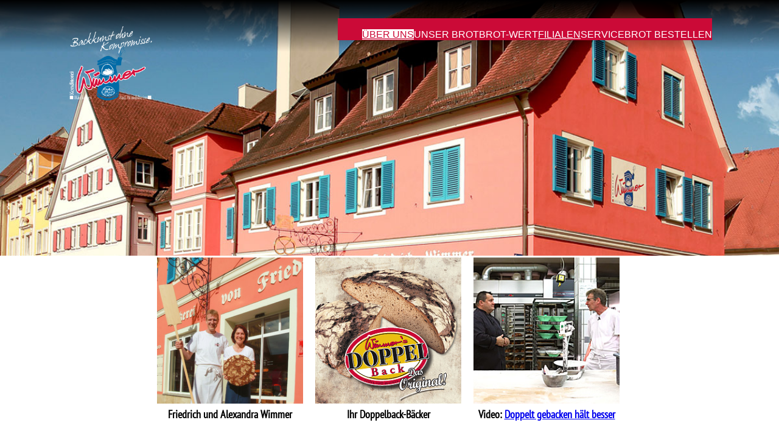

--- FILE ---
content_type: text/html; charset=utf-8
request_url: https://www.baecker-wimmer.de/
body_size: 7334
content:
<?xml version="1.0" encoding="utf-8"?>
<!DOCTYPE html>
<html xmlns="http://www.w3.org/1999/xhtml" xml:lang="de-de" lang="de-de" dir="ltr" >
<head><script>var gdprConfigurationOptions = { complianceType: 'opt-out',
																			  disableFirstReload: 0,
																	  		  blockJoomlaSessionCookie: 0,
																			  blockExternalCookiesDomains: 0,
																			  externalAdvancedBlockingModeCustomAttribute: '',
																			  allowedCookies: '',
																			  blockCookieDefine: 1,
																			  autoAcceptOnNextPage: 0,
																			  revokable: 1,
																			  lawByCountry: 0,
																			  checkboxLawByCountry: 0,
																			  cacheGeolocationCountry: 1,
																			  countryAcceptReloadTimeout: 1000,
																			  usaCCPARegions: null,
																			  dismissOnScroll: 0,
																			  dismissOnTimeout: 0,
																			  containerSelector: 'body',
																			  hideOnMobileDevices: 0,
																			  autoFloatingOnMobile: 0,
																			  autoFloatingOnMobileThreshold: 1024,
																			  autoRedirectOnDecline: 0,
																			  autoRedirectOnDeclineLink: '',
																			  defaultClosedToolbar: 0,
																			  toolbarLayout: 'basic',
																			  toolbarTheme: 'edgeless',
																			  revocableToolbarTheme: 'basic',
																			  toolbarPosition: 'bottom',
																			  toolbarCenterTheme: 'extended',
																			  revokePosition: 'revoke-bottom',
																			  toolbarPositionmentType: 1,
																			  popupEffect: 'fade',
																			  popupBackground: '#55331e',
																			  popupText: '#ffffff',
																			  popupLink: '#ffffff',
																			  buttonBackground: '#ffffff',
																			  buttonBorder: '#55331e',
																			  buttonText: '#55331e',
																			  highlightOpacity: '100',
																			  highlightBackground: '#55331e',
																			  highlightBorder: '#55331e',
																			  highlightText: '#ffffff',
																			  highlightDismissBackground: '#ffffff',
																		  	  highlightDismissBorder: '#cb0a37',
																		 	  highlightDismissText: '#cb0a37',
																			  hideRevokableButton: 0,
																			  hideRevokableButtonOnscroll: 0,
																			  customRevokableButton: 0,
																			  headerText: 'Diese Website nutzt Cookies.',
																			  messageText: 'Es werden Cookies eingesetzt um Ihnen die beste Nutzererfahrung zu bieten.',
																			  denyMessageEnabled: 0, 
																			  denyMessage: 'You have declined cookies, to ensure the best experience on this website please consent the cookie usage.',
																			  placeholderBlockedResources: 0, 
																			  placeholderBlockedResourcesAction: '',
																	  		  placeholderBlockedResourcesText: 'Sie müssen Cookies akzeptieren und die Seite neu laden um sie zu betrachten.',
																			  placeholderIndividualBlockedResourcesText: 'You must accept cookies from {domain} and reload the page to view this content',
																			  dismissText: 'Verstanden!',
																			  allowText: 'Cookies erlauben',
																			  denyText: 'Ablehnen',
																			  cookiePolicyLinkText: 'Über Cookies',
																			  cookiePolicyLink: 'http://baecker-wimmer.de/datenschutz#coookies',
																			  cookiePolicyRevocableTabText: 'Cookie-Einstellungen',
																			  privacyPolicyLinkText: 'Datenschutzerklärung',
																			  privacyPolicyLink: 'http://baecker-wimmer.de/datenschutz',
																			  categoriesCheckboxTemplate: 'cc-checkboxes-light',
																			  toggleCookieSettings: 1,
																	  		  toggleCookieSettingsText: '<span class="cc-cookie-settings-toggle">Einstellungen <span class="cc-cookie-settings-toggler">&#x25EE;</span></span>',
																			  toggleCookieSettingsButtonBackground: '#cb0a37',
																			  toggleCookieSettingsButtonBorder: '#cb0a37',
																			  toggleCookieSettingsButtonText: '#ffffff',
																			  showLinks: 1,
																			  blankLinks: '_blank',
																			  autoOpenPrivacyPolicy: 0,
																			  openAlwaysDeclined: 1,
																			  cookieSettingsLabel: 'Cookie-Einstellungen:',
															  				  cookieSettingsDesc: 'Choose which kind of cookies you want to disable by clicking on the checkboxes. Click on a category name for more informations about used cookies.',
																			  cookieCategory1Enable: 1,
																			  cookieCategory1Name: 'Notwendig für den Betrieb der Website',
																			  cookieCategory1Locked: 0,
																			  cookieCategory2Enable: 1,
																			  cookieCategory2Name: 'Personalisierte Anzeige',
																			  cookieCategory2Locked: 0,
																			  cookieCategory3Enable: 1,
																			  cookieCategory3Name: 'Erhebung statistischer Daten',
																			  cookieCategory3Locked: 0,
																			  cookieCategory4Enable: 1,
																			  cookieCategory4Name: 'Marketing',
																			  cookieCategory4Locked: 0,
																			  cookieCategoriesDescriptions: {},
																			  alwaysReloadAfterCategoriesChange: 0,
																			  preserveLockedCategories: 0,
																			  reloadOnfirstDeclineall: 0,
																			  trackExistingCheckboxSelectors: '',
															  		  		  trackExistingCheckboxConsentLogsFormfields: 'name,email,subject,message',
																			  allowallShowbutton: 0,
																			  allowallText: 'Allow all cookies',
																			  allowallButtonBackground: '#ffffff',
																			  allowallButtonBorder: '#ffffff',
																			  allowallButtonText: '#000000',
																			  includeAcceptButton: 0,
																			  optoutIndividualResources: 0,
																			  externalAdvancedBlockingModeTags: 'iframe,script,img,source,link',
																			  debugMode: 0
																		};</script>
<base href="https://www.baecker-wimmer.de/" />
	<meta http-equiv="content-type" content="text/html; charset=utf-8" />
	<meta name="author" content="Super User lkj" />
	<meta name="generator" content="Joomla! - Open Source Content Management" />
	<title>Über uns</title>
	<link href="/templates/bckereiwimmerbadwindsheim/favicon.ico" rel="shortcut icon" type="image/vnd.microsoft.icon" />
	<link href="/plugins/system/jce/css/content.css?efe5e074b1210d47fd027b9a80b0ba24" rel="stylesheet" type="text/css" />
	<link rel="stylesheet" type="text/css" data-source="gdprlock" />
	<link href="https://www.baecker-wimmer.de/modules/mod_gruemenu/css/styles.css" rel="stylesheet" type="text/css" />
	<link href="/plugins/system/gdpr/assets/css/cookieconsent.min.css" rel="stylesheet" type="text/css" />
	<link href="/plugins/system/gdpr/assets/css/jquery.fancybox.min.css" rel="stylesheet" type="text/css" />
	<style type="text/css">
div.cc-window.cc-floating{max-width:24em}@media(max-width: 639px){div.cc-window.cc-floating:not(.cc-center){max-width: none}}div.cc-window, span.cc-cookie-settings-toggler{font-size:16px}div.cc-revoke{font-size:16px}div.cc-settings-label,span.cc-cookie-settings-toggle{font-size:14px}div.cc-window.cc-banner{padding:1em 1.8em}div.cc-window.cc-floating{padding:2em 1.8em}input.cc-cookie-checkbox+span:before, input.cc-cookie-checkbox+span:after{border-radius:1px}
	</style>
	<script src="/media/jui/js/jquery.min.js?efe5e074b1210d47fd027b9a80b0ba24" type="text/javascript"></script>
	<script src="/media/jui/js/jquery-noconflict.js?efe5e074b1210d47fd027b9a80b0ba24" type="text/javascript"></script>
	<script src="/media/jui/js/jquery-migrate.min.js?efe5e074b1210d47fd027b9a80b0ba24" type="text/javascript"></script>
	<script src="/media/system/js/caption.js?efe5e074b1210d47fd027b9a80b0ba24" type="text/javascript"></script>
	<script src="http://code.jquery.com/jquery-latest.pack.js" type="text/javascript"></script>
	<script src="https://www.baecker-wimmer.de/modules/mod_gruemenu/js/touchwipe.min.js" type="text/javascript"></script>
	<script src="https://www.baecker-wimmer.de/modules/mod_gruemenu/js/sidr.js" type="text/javascript"></script>
	<script src="https://www.baecker-wimmer.de/modules/mod_gruemenu/js/script.js" type="text/javascript"></script>
	<script src="/plugins/system/gdpr/assets/js/jquery.fancybox.min.js" type="text/javascript" defer="defer"></script>
	<script src="/plugins/system/gdpr/assets/js/cookieconsent.min.js" type="text/javascript" defer="defer"></script>
	<script src="/plugins/system/gdpr/assets/js/init.js" type="text/javascript" defer="defer"></script>
	<script type="text/javascript">
jQuery(window).on('load',  function() {
				new JCaption('img.caption');
			});
jQuery(document).ready(function($) {
		$( '.navigation-toggle-87' ).sidr( {
			name     : 'sidr-main',
			source   : '#sidr-close, #gruemenu',
			side     : 'left',
			displace : false
		} );
		$( '.sidr-class-toggle-sidr-close' ).click( function() {
			$.sidr( 'close', 'sidr-main' );
			return false;
		} );
});
var gdprConfigurationOptions = { complianceType: 'opt-out',
																			  disableFirstReload: 0,
																	  		  blockJoomlaSessionCookie: 0,
																			  blockExternalCookiesDomains: 0,
																			  externalAdvancedBlockingModeCustomAttribute: '',
																			  allowedCookies: '',
																			  blockCookieDefine: 1,
																			  autoAcceptOnNextPage: 0,
																			  revokable: 1,
																			  lawByCountry: 0,
																			  checkboxLawByCountry: 0,
																			  cacheGeolocationCountry: 1,
																			  countryAcceptReloadTimeout: 1000,
																			  usaCCPARegions: null,
																			  dismissOnScroll: 0,
																			  dismissOnTimeout: 0,
																			  containerSelector: 'body',
																			  hideOnMobileDevices: 0,
																			  autoFloatingOnMobile: 0,
																			  autoFloatingOnMobileThreshold: 1024,
																			  autoRedirectOnDecline: 0,
																			  autoRedirectOnDeclineLink: '',
																			  defaultClosedToolbar: 0,
																			  toolbarLayout: 'basic',
																			  toolbarTheme: 'edgeless',
																			  revocableToolbarTheme: 'basic',
																			  toolbarPosition: 'bottom',
																			  toolbarCenterTheme: 'extended',
																			  revokePosition: 'revoke-bottom',
																			  toolbarPositionmentType: 1,
																			  popupEffect: 'fade',
																			  popupBackground: '#55331e',
																			  popupText: '#ffffff',
																			  popupLink: '#ffffff',
																			  buttonBackground: '#ffffff',
																			  buttonBorder: '#55331e',
																			  buttonText: '#55331e',
																			  highlightOpacity: '100',
																			  highlightBackground: '#55331e',
																			  highlightBorder: '#55331e',
																			  highlightText: '#ffffff',
																			  highlightDismissBackground: '#ffffff',
																		  	  highlightDismissBorder: '#cb0a37',
																		 	  highlightDismissText: '#cb0a37',
																			  hideRevokableButton: 0,
																			  hideRevokableButtonOnscroll: 0,
																			  customRevokableButton: 0,
																			  headerText: 'Diese Website nutzt Cookies.',
																			  messageText: 'Es werden Cookies eingesetzt um Ihnen die beste Nutzererfahrung zu bieten.',
																			  denyMessageEnabled: 0, 
																			  denyMessage: 'You have declined cookies, to ensure the best experience on this website please consent the cookie usage.',
																			  placeholderBlockedResources: 0, 
																			  placeholderBlockedResourcesAction: '',
																	  		  placeholderBlockedResourcesText: 'Sie müssen Cookies akzeptieren und die Seite neu laden um sie zu betrachten.',
																			  placeholderIndividualBlockedResourcesText: 'You must accept cookies from {domain} and reload the page to view this content',
																			  dismissText: 'Verstanden!',
																			  allowText: 'Cookies erlauben',
																			  denyText: 'Ablehnen',
																			  cookiePolicyLinkText: 'Über Cookies',
																			  cookiePolicyLink: 'http://baecker-wimmer.de/datenschutz#coookies',
																			  cookiePolicyRevocableTabText: 'Cookie-Einstellungen',
																			  privacyPolicyLinkText: 'Datenschutzerklärung',
																			  privacyPolicyLink: 'http://baecker-wimmer.de/datenschutz',
																			  categoriesCheckboxTemplate: 'cc-checkboxes-light',
																			  toggleCookieSettings: 1,
																	  		  toggleCookieSettingsText: '<span class="cc-cookie-settings-toggle">Einstellungen <span class="cc-cookie-settings-toggler">&#x25EE;</span></span>',
																			  toggleCookieSettingsButtonBackground: '#cb0a37',
																			  toggleCookieSettingsButtonBorder: '#cb0a37',
																			  toggleCookieSettingsButtonText: '#ffffff',
																			  showLinks: 1,
																			  blankLinks: '_blank',
																			  autoOpenPrivacyPolicy: 0,
																			  openAlwaysDeclined: 1,
																			  cookieSettingsLabel: 'Cookie-Einstellungen:',
															  				  cookieSettingsDesc: 'Choose which kind of cookies you want to disable by clicking on the checkboxes. Click on a category name for more informations about used cookies.',
																			  cookieCategory1Enable: 1,
																			  cookieCategory1Name: 'Notwendig für den Betrieb der Website',
																			  cookieCategory1Locked: 0,
																			  cookieCategory2Enable: 1,
																			  cookieCategory2Name: 'Personalisierte Anzeige',
																			  cookieCategory2Locked: 0,
																			  cookieCategory3Enable: 1,
																			  cookieCategory3Name: 'Erhebung statistischer Daten',
																			  cookieCategory3Locked: 0,
																			  cookieCategory4Enable: 1,
																			  cookieCategory4Name: 'Marketing',
																			  cookieCategory4Locked: 0,
																			  cookieCategoriesDescriptions: {},
																			  alwaysReloadAfterCategoriesChange: 0,
																			  preserveLockedCategories: 0,
																			  reloadOnfirstDeclineall: 0,
																			  trackExistingCheckboxSelectors: '',
															  		  		  trackExistingCheckboxConsentLogsFormfields: 'name,email,subject,message',
																			  allowallShowbutton: 0,
																			  allowallText: 'Allow all cookies',
																			  allowallButtonBackground: '#ffffff',
																			  allowallButtonBorder: '#ffffff',
																			  allowallButtonText: '#000000',
																			  includeAcceptButton: 0,
																			  optoutIndividualResources: 0,
																			  externalAdvancedBlockingModeTags: 'iframe,script,img,source,link',
																			  debugMode: 0
																		};var gdpr_ajax_livesite='https://www.baecker-wimmer.de/';var gdpr_enable_log_cookie_consent=1;var gdprUseCookieCategories=1;var gdpr_ajaxendpoint_cookie_category_desc='https://www.baecker-wimmer.de/index.php?option=com_gdpr&task=user.getCookieCategoryDescription&format=raw';var gdprCookieCategoryDisabled3=1;var gdprCookieCategoryDisabled4=1;var gdprJSessCook='bb31f605a507244a8a62f79fb35d994b';var gdprJSessVal='j4jea0do1qcg7qc7o24kav8vku';var gdprJAdminSessCook='f0c6fd5a13edd2984faeac37bafe901d';var gdprPropagateCategoriesSession=1;var gdprFancyboxWidth=700;var gdprFancyboxHeight=800;var gdprCloseText='Schließen';
	</script>
	<!--[if lt IE 9]><script src="http://html5shim.googlecode.com/svn/trunk/html5.js" type="text/javascript"></script><script src="http://css3-mediaqueries-js.googlecode.com/svn/trunk/css3-mediaqueries.js" type="text/javascript"></script><![endif]-->

<meta name="viewport" content="width=device-width, initial-scale=1.0"/>





  
<!-- <style>
@import url('https://fonts.googleapis.com/css2?family=Lobster&family=PT+Sans+Narrow:wght@400;700&family=Playfair+Display&display=swap');
</style>  -->


<link rel="stylesheet" href="/templates/bckereiwimmerbadwindsheim/css/styles.css" type="text/css" />



</head>

<body>
<div class="fondimage">

<div class="custom"  >
	<p><img src="/images/fond_home.jpg" alt="fond home" width="100%" height="NaN" /></p></div>
</div>

<div class="container-header">
	






			<div class="navi-oben"><div class="logo-oben"><a href="https://www.baecker-wimmer.de"><img style="width: 150px" src="/templates/bckereiwimmerbadwindsheim/images/logo_wimmer.png"  alt="logo" /></a></div>
<style>

/* Top-to-Bottom */
#gruemenu.grue_87 ul li { margin:0!important; padding:0!important }
#gruemenu.grue_87 > ul > li {float: left; display: inline-block; }
#gruemenu.grue_87 > ul > li.has-sub > a::after {border-top-color: #FFFFFF;  right: 17px; top: 50%; margin-top:-5px; }
#gruemenu.grue_87 > ul > li.has-sub.active > a::after,
#gruemenu.grue_87 > ul > li.has-sub:hover > a {border-top-color: #CB0A37;}
#gruemenu.grue_87 ul ul { position: absolute; left: -9999px; top: auto; padding-top: 6px;}
#gruemenu.grue_87 > ul > li > ul::after { content: ""; position: absolute; width: 0; height: 0; border: 5px solid transparent; top: -3px; left: 20px;}
#gruemenu.grue_87 ul ul ul::after {content: "";position: absolute; width: 0; height: 0; border: 5px solid transparent;  top: 11px; left: -3px;}
#gruemenu.grue_87 > ul > li:hover > ul {top: auto;left: 0;}
#gruemenu.grue_87 ul ul ul {padding-top: 0;padding-left: 6px;}
#gruemenu.grue_87 ul ul > li:hover > ul {left: 220px;top: 0;}
#gruemenu.grue_87 > ul > li > ul::after { border-bottom-color: #FFFFFF}
#gruemenu.grue_87 ul ul ul::after {border-right-color:  #FFFFFF }
#gruemenu.grue_87 ul ul li.has-sub > a::after {border-left-color: #020203;   right: 17px; top: 14px; }
#gruemenu.grue_87 ul ul li.has-sub.active > a::after,
#gruemenu.grue_87 ul ul li.has-sub:hover > a::after {border-left-color:#CB0A37; }
#gruemenu.grue_87 { background: #CB0A37; }
#gruemenu.grue_87 ul li a, #gruemenu.grue_87 
#gruemenu.grue_87 {font-family: "Playfair Display", Arial, Helvetica, sans-serif ;}
#gruemenu.grue_87,
#gruemenu.grue_87 ul,
#gruemenu.grue_87 ul li,
#gruemenu.grue_87 ul > li > a { font-size:16px}
#gruemenu.grue_87 ul > li > ul > li > a { font-size:12px!important}
#gruemenu.grue_87 > ul > li > a { color: #FFFFFF; text-transform:uppercase}
#gruemenu.grue_87 > ul > li:hover > a,
#gruemenu.grue_87 > ul > li > a:hover,
#gruemenu.grue_87 > ul > li.active > a {color: #CB0A37; background: #FFFFFF;}
#gruemenu.grue_87 ul ul li:hover > a,
#gruemenu.grue_87 ul ul li.active > a {color: #CB0A37; background: #FFFFFF;}
#gruemenu.grue_87 ul ul li a, #navigation-toggle {color: #020203; background: #FFFFFF;}
#gruemenu.grue_87 ul ul li:hover > a,
#gruemenu.grue_87 ul ul li.active > a,
#navigation-toggle:hover {color: #CB0A37;background:#FFFFFF;}
#gruemenu.grue_87 #menu-button{ color: #FFFFFF; }
#gruemenu.grue_87 {-webkit-border-radius: 0px; -moz-border-radius: 0px; -o-border-radius: 0px; border-radius: 0px;  border-radius: 0px;}
#gruemenu.grue_87 ul li:first-child > a  { border-top-left-radius: 0px; border-bottom-left-radius: 0px;}
#gruemenu.grue_87 ul ul li:first-child > a { border-top-left-radius: 0px; border-top-right-radius: 0px; border-bottom-left-radius: 0px; border-bottom-right-radius: px;}
#gruemenu.grue_87 ul ul li:last-child > a {border-top-left-radius: 0px; border-top-right-radius: 0px; border-bottom-left-radius: 0px; border-bottom-right-radius: 0px;}
#gruemenu.grue_87 #menu-button::after {border-top: 2px solid #FFFFFF; border-bottom: 2px solid #FFFFFF; }
#gruemenu.grue_87 #menu-button::before {border-top: 2px solid #FFFFFF; }
/* Enable Fixed Menu */
/* Enable Mobile Menu */
@media screen and (max-width: 780px) {
#navigation-toggle { z-index:999; display:block; position:fixed; top:10px; right:10px; padding:10px 10px; box-shadow:0px 1px 1px rgba(0,0,0,0.15);	border-radius:3px;	text-shadow:0px 1px 0px rgba(0,0,0,0.5); font-size:20px;		transition:color linear 0.15s; text-decoration: none !important; }
#navigation-toggle span.nav-line { display:block; height:3px; width:20px; margin-bottom:4px; background:#fff}
#navigation-toggle:hover {text-decoration:none;	}
#gruemenu.grue_87  {display: none;}
}	
</style>

<a href="#sidr-main" id="navigation-toggle" class="navigation-toggle-87"><span class="nav-line"></span><span class="nav-line"></span><span class="nav-line"></span></a>
<div id="sidr-close"><a href="#sidr-close" class="toggle-sidr-close"></a></div>
<div id="gruemenu" class="grue_87">
<ul >
<li class="item-101 current active has-sub parent"><a href="/" >Über uns</a><ul class="sub-menu"><li class="item-234"><a href="/homepage/freie-baecker" >Die freien Bäcker</a></li><li class="item-276"><a href="/homepage/brotschnaps" >Brotschnaps</a></li><li class="item-236"><a href="/homepage/vor-und-hinter-den-kulissen" >Vor und hinter den Kulissen</a></li></ul></li><li class="item-137 has-sub parent"><a><span class="separator">
	Unser Brot</span></a>
<ul class="sub-menu"><li class="item-235"><a href="/unser-brot/wimmers-doppelback" >Wimmer's Doppelback</a></li><li class="item-162 has-sub parent"><a href="/unser-brot/brotversand" >Wimmer's Brotsorten</a><ul class="sub-menu"><li class="item-196"><a href="/unser-brot/brotversand/shop-doppelback-original-2" >Doppelback</a></li><li class="item-197"><a href="/unser-brot/brotversand/shop-doppelback-gewuerz" >Doppelback Gewürz</a></li><li class="item-198"><a href="/unser-brot/brotversand/shop-doppelback-kuemmel" >Doppelback Kümmel</a></li><li class="item-199"><a href="/unser-brot/brotversand/shop-solebrot" >Bad Windsheimer Solebrot</a></li><li class="item-200"><a href="/unser-brot/brotversand/shop-daensiches-landbrot" >Dänisches Landbrot</a></li><li class="item-201"><a href="/unser-brot/brotversand/shop-urkornbrot" >Urkornbrot</a></li><li class="item-202"><a href="/unser-brot/brotversand/shop-fitnessbrot" >Fitnessbrot</a></li><li class="item-203"><a href="/unser-brot/brotversand/shop-frankenkuerbis-brot" >Frankenkürbis-Brot</a></li><li class="item-207"><a href="/unser-brot/brotversand/shop-roggenvollkorn" >Roggenvollkornbrot</a></li><li class="item-208"><a href="/unser-brot/brotversand/shop-rustikal" >Rustikal</a></li><li class="item-285"><a href="/unser-brot/brotversand/shop-max-fladen" >Max – Das Fladenbrot</a></li><li class="item-209"><a href="/unser-brot/brotversand/shop-uuinidesheim" >Uuinidesheim 741</a></li><li class="item-303"><a href="/unser-brot/brotversand/shop-spezialbrot" >Spezialbrot</a></li></ul></li></ul></li><li class="item-173 has-sub parent"><a><span class="separator">
	Brot-Wert</span></a>
<ul class="sub-menu"><li class="item-114"><a href="/wertbrot-1/wertbrot" >Wertvoll bis zur letzten Scheibe.</a></li><li class="item-115 has-sub parent"><a href="/wertbrot-1/lieblingsrezepte" >Rezepte mit Brot &amp; Brötchen</a><ul class="sub-menu"><li class="item-121"><a href="/wertbrot-1/lieblingsrezepte/rezept-brotsuppe" >Fränkische Brotsuppe</a></li><li class="item-185"><a href="/wertbrot-1/lieblingsrezepte/gemuesesuppe" >Gemüsesuppe</a></li><li class="item-186"><a href="/wertbrot-1/lieblingsrezepte/vollkorn-brotsuppe" >Vollkorn-Brotsuppe</a></li><li class="item-187"><a href="/wertbrot-1/lieblingsrezepte/mediterrane-roestbrote" >Mediterrane Röstbrote</a></li><li class="item-188"><a href="/wertbrot-1/lieblingsrezepte/suess-saurer-brezelsnack" >Süß-saurer Brezelsnack</a></li><li class="item-189"><a href="/wertbrot-1/lieblingsrezepte/herzhafte-brezeltaler" >Herzhafte Brezeltaler</a></li><li class="item-190"><a href="/wertbrot-1/lieblingsrezepte/raeuberbraten" >Räuberbraten</a></li><li class="item-191"><a href="/wertbrot-1/lieblingsrezepte/gemuese-hackfleischkuchen" >Gemüse-Hackfleischkuchen</a></li><li class="item-192"><a href="/wertbrot-1/lieblingsrezepte/scheiterhaufen-mit-kirschen" >Scheiterhaufen mit Kirschen</a></li><li class="item-193"><a href="/wertbrot-1/lieblingsrezepte/ofenschlupfer-mit-aepfeln" >Ofenschlupfer mit Äpfeln</a></li><li class="item-194"><a href="/wertbrot-1/lieblingsrezepte/kwas" >Kwas</a></li></ul></li><li class="item-132"><a href="/wertbrot-1/buchtipp" >Zum Buch &quot;Kochen mit Brot&quot;</a></li></ul></li><li class="item-233"><a href="/filialen-neu" >Filialen</a></li><li class="item-116 has-sub parent"><a><span class="separator">
	Service</span></a>
<ul class="sub-menu"><li class="item-172"><a href="/service/kontakt" >Kontakt</a></li><li class="item-174"><a href="/service/anfahrt" >Anfahrt</a></li><li class="item-122"><a href="/service/allergene" >Allergenliste</a></li></ul></li><li class="item-120 has-sub parent"><a><span class="separator">
	Brot bestellen</span></a>
<ul class="sub-menu"><li class="item-259"><a href="/shop/warenkorb" >Warenkorb</a></li><li class="item-217"><a href="/shop/warenkorb-2" >Information zum Brotversand</a></li></ul></li></ul>
</div>



</div>
			<div class="head-oben-mitte">
	  			<br></div>
      
     
     
     				<div class="textfeld-oben">
	
					</div>

			
</div>


<!--container navigation 320px   --> 


<div class="container-navi-320 navmenu">
<ul class="nav menu mod-list">
<li class="item-225"><a href="/home-2" >Über uns</a></li><li class="item-226"><a href="/unser-brot-2" >Unser Brot</a></li><li class="item-227"><a href="/wertbrot-2" >Brot-Wert</a></li><li class="item-228"><a href="/filialen-2" >Filialen</a></li><li class="item-229"><a href="/service-2" >Service</a></li><li class="item-230"><a href="/shop-2" >Brot bestellen</a></li></ul>



</div>

<!--container navigation 320px ENDE  -->



<div class="container-textfond">


<div class="textfond">
</div>



<div class="footer">
<div class="merkzettel">

<div class="custom"  >
	<p><img src="/images/notiz_besuchen.gif" alt="notiz besuchen" /></p></div>
</div>
	<div class="buttons-footer-container-left">
    	<div class="kontaktbutton"><img src="/templates/bckereiwimmerbadwindsheim/images/phone.png" alt="phone" /></div>
    	<div class="kontakttext"><p>Telefon 0 98 41 / 15 56</p></div>
    	<div class="kontaktbutton"><a href="mailto:info@baecker-wimmer.de"><img src="/templates/bckereiwimmerbadwindsheim/images/mouse.png" alt="mouse" border="0" /></a></div>
    	<div class="kontakttext"><p><a href="mailto:info@baecker-wimmer.de">info@baecker-wimmer.de</a></p>	</div>
    </div>
    <div class="buttons-footer-container-right">
       <div class="kontakttext-impressum"><p>© <strong>Bäckerei Wimmer</strong> &#149; Rothenburger Str. 18b &#149;<strong> 91438 Bad Windsheim</strong><br />Telefon 0 98 41 / 15 56 &#149; info@baecker-wimmer.de</div>

    	<div class="kontakttext-rechts">
			<a href="https://www.baecker-wimmer.de/agbs">AGB's u. Lieferbedingungen</a> &#124;
			<a href="https://www.baecker-wimmer.de/datenschutz">Datenschutz</a> &#124; 
<a href="https://www.baecker-wimmer.de/impressum">Impressum</a>
		</div>	
	</div>

</div>



</div>



<div class="bildquadrate-hoehe-zentriert">
<div class="bildquadrate-breite-zentriert">

<div class="custom"  >
	<div class="container-quadrat-aussen">
<div class="container-bild"><img src="/images/l_home.jpg" alt="l home" width="240" height="240" /></div>
<div class="container-text"><span class="container-text-bold">Friedrich und Alexandra Wimmer</span></div>
</div>
<div class="container-quadrat-aussen">
<div class="container-bild"><img src="/images/m_home.jpg" alt="m home" width="240" height="240" /></div>
<div class="container-text">Ihr Doppelback-Bäcker</div>
</div>
<div class="container-quadrat-aussen">
<div class="container-bild"><a href="https://youtu.be/J_N5BUly1ng" target="_self"><img src="/images/r_home-video.jpg" alt="r home" width="240" height="240" /></a></div>
<div class="container-text" style="position: absolute; z-index: 10000; cursor: pointer;">Video: <a href="https://youtu.be/J_N5BUly1ng">Doppelt gebacken hält besser</a></div>
</div></div>
</div>



<div class="container-textbereich-hoehe-zentriert">
<div id="ein-anker"></div><br>

<!--Inhalt Seite Desktop-->
<div class="container-textbereich">

<div class="item-page" itemscope itemtype="https://schema.org/Article">
	<meta itemprop="inLanguage" content="de-DE" />
	
		
			<div class="page-header">
		<h2 itemprop="headline">
			Backen mit Tradition, Natur &amp; Herz.		</h2>
							</div>
					
		
	
	
		
								<div itemprop="articleBody">
		<p>Als familiengeführtes Unternehmen sind wir in Bad Windsheim fest verwurzelt – die Geschichte der Bäckerei reicht bis ins Jahr 1746 zurück. Unser heutiger Familienbetrieb wird von uns, Bäcker- und Konditormeister Friedrich Wimmer und meiner Frau Alexandra, geleitet. <br /><br /><strong>Die ursprüngliche, handwerkliche Backtradition ist uns seit jeher eine Herzensangelegenheit:</strong> Unseren Brotteigen geben wir noch die nötige Ruhezeit, um eine lange Frischehaltung zu garantieren, um aromatisch, saftig und bekömmlich zu sein. Wir verarbeiten nur hochwertige, natürliche Produkte – die Mehle stammen aus der Region, die Körner und Saaten aus regionalem Anbau. Alle unsere Backwaren stellen wir ausnahmslos mit handwerklicher Sorgfalt und ausgewählten Zutaten selbst her. <br /><br /><strong>Wir verwenden keine Aufbackteiglinge, Fertigbackmischungen, synthetische Zusatzstoffe oder Emulgatoren und Gentechnik ist für uns tabu!</strong> <br />Nach diesem konsequenten Qualitätsbewusstsein handeln wir täglich – aus Liebe zum Produkt, zur Natur, zum Handwerk und zum Wohl unserer Kunden.<br /><br /></p>
<h1 style="text-align: left;">Herzlichst, Ihre Familie Wimmer mit Team<strong><br /> </strong></h1>
<div style="display: grid; width: 80%; grid-template-areas: 'area-01 area-02'; grid-gap: 10px;">
<div style="grid-area: area-01;"><img style="float: left;" src="/images/seniorenwegweiser.png" alt="seniorenwegweiser" width="125" height="179" /><strong>Wir unterstützen die Initiative <br /> <a href="https://www.total-lokal.de/publikationen/seniorenwegweiser-der-stadt-bad-windsheim-auflage-2-.html" target="_blank" rel="noopener">"Seniorenwegweiser der <br /> Stadt Bad Windsheim"</a></strong></div>
<div style="grid-area: area-02;"><img style="margin-right: 5px; float: left;" src="/images/koenig-willi.jpg" alt="König Willi" width="200" height="143" /><strong>Schmankerl-König zu Besuch<br /> <a href="/images/Koenig-Willi.pdf" target="_blank">Artikel hier lesen</a></strong></div>
</div>
 	</div>

	
							</div>


</div>

<!--Inhalt Seite Smartphone-->
<div class="container-textbereich-smart">


<div class="item-page" itemscope itemtype="https://schema.org/Article">
	<meta itemprop="inLanguage" content="de-DE" />
	
		
			<div class="page-header">
		<h2 itemprop="headline">
			Backen mit Tradition, Natur &amp; Herz.		</h2>
							</div>
					
		
	
	
		
								<div itemprop="articleBody">
		<p>Als familiengeführtes Unternehmen sind wir in Bad Windsheim fest verwurzelt – die Geschichte der Bäckerei reicht bis ins Jahr 1746 zurück. Unser heutiger Familienbetrieb wird von uns, Bäcker- und Konditormeister Friedrich Wimmer und meiner Frau Alexandra, geleitet. <br /><br /><strong>Die ursprüngliche, handwerkliche Backtradition ist uns seit jeher eine Herzensangelegenheit:</strong> Unseren Brotteigen geben wir noch die nötige Ruhezeit, um eine lange Frischehaltung zu garantieren, um aromatisch, saftig und bekömmlich zu sein. Wir verarbeiten nur hochwertige, natürliche Produkte – die Mehle stammen aus der Region, die Körner und Saaten aus regionalem Anbau. Alle unsere Backwaren stellen wir ausnahmslos mit handwerklicher Sorgfalt und ausgewählten Zutaten selbst her. <br /><br /><strong>Wir verwenden keine Aufbackteiglinge, Fertigbackmischungen, synthetische Zusatzstoffe oder Emulgatoren und Gentechnik ist für uns tabu!</strong> <br />Nach diesem konsequenten Qualitätsbewusstsein handeln wir täglich – aus Liebe zum Produkt, zur Natur, zum Handwerk und zum Wohl unserer Kunden.<br /><br /></p>
<h1 style="text-align: left;">Herzlichst, Ihre Familie Wimmer mit Team<strong><br /> </strong></h1>
<div style="display: grid; width: 80%; grid-template-areas: 'area-01 area-02'; grid-gap: 10px;">
<div style="grid-area: area-01;"><img style="float: left;" src="/images/seniorenwegweiser.png" alt="seniorenwegweiser" width="125" height="179" /><strong>Wir unterstützen die Initiative <br /> <a href="https://www.total-lokal.de/publikationen/seniorenwegweiser-der-stadt-bad-windsheim-auflage-2-.html" target="_blank" rel="noopener">"Seniorenwegweiser der <br /> Stadt Bad Windsheim"</a></strong></div>
<div style="grid-area: area-02;"><img style="margin-right: 5px; float: left;" src="/images/koenig-willi.jpg" alt="König Willi" width="200" height="143" /><strong>Schmankerl-König zu Besuch<br /> <a href="/images/Koenig-Willi.pdf" target="_blank">Artikel hier lesen</a></strong></div>
</div>
 	</div>

	
							</div>

</div>

<!--Inhalt Seite Smartphone ENDE  -->

<!--container footer Smartphone   --> 

<div class="smart-footer">

	<div class="buttons-footer-container-left">
    	<div class="kontaktbutton"><img src="/templates/bckereiwimmerbadwindsheim/images/phone.png" alt="phone" /></div>
    	<div class="kontakttext"><p>Telefon 0 98 41 / 15 56</p></div>
        <br>
    	<div class="kontaktbutton"><a href="mailto:info@pyramide-badwindsheim.de"><img src="/templates/bckereiwimmerbadwindsheim/images/mouse.png" alt="mouse" border="0" /></a></div>
    	<div class="kontakttext"><p><a href="mailto:info@baecker-wimmer.de">info@baecker-wimmer.de</a></p>	</div>
    </div><br>
    
    <div class="kontakttext-rechts">
			<a href="https://baecker-wimmer.de/agbs">AGB's u. Lieferbedingungen</a> &#124;
			<a href="https://baecker-wimmer.de/datenschutz">Datenschutz</a> &#124; 
<a href="https://baecker-wimmer.de/impressum">Impressum</a>
		</div><br>
	
    
       <div class="kontakttext-impressum"><p>© <strong>Bäckerei Wimmer</strong> &#149; Rothenburger Str. 18b &#149;<strong> 91438 Bad Windsheim</strong><br />Telefon 0 98 41 / 15 56 &#149; info@baecker-wimmer.de</div>

    	
	</div>

</div>

<!--container footer Smartphone ENDE  -->



</div>
</div>



</div>



</body>
</html>


--- FILE ---
content_type: text/css
request_url: https://www.baecker-wimmer.de/templates/bckereiwimmerbadwindsheim/css/styles.css
body_size: 2641
content:
@charset "UTF-8";

/* lobster-regular - latin */
@font-face {
  font-family: 'Lobster';
  font-style: normal;
  font-weight: 400;
  src: url('fonts/lobster-v28-latin-regular.eot'); /* IE9 Compat Modes */
  src: local(''),
       url('fonts/lobster-v28-latin-regular.eot?#iefix') format('embedded-opentype'), /* IE6-IE8 */
       url('fonts/lobster-v28-latin-regular.woff2') format('woff2'), /* Super Modern Browsers */
       url('fonts/lobster-v28-latin-regular.woff') format('woff'), /* Modern Browsers */
       url('fonts/lobster-v28-latin-regular.ttf') format('truetype'), /* Safari, Android, iOS */
       url('fonts/lobster-v28-latin-regular.svg#Lobster') format('svg'); /* Legacy iOS */
}

/* pt-sans-narrow-regular - latin */
@font-face {
  font-family: 'PT Sans Narrow';
  font-style: normal;
  font-weight: 400;
  src: url('fonts/pt-sans-narrow-v17-latin-regular.eot'); /* IE9 Compat Modes */
  src: local(''),
       url('fonts/pt-sans-narrow-v17-latin-regular.eot?#iefix') format('embedded-opentype'), /* IE6-IE8 */
       url('fonts/pt-sans-narrow-v17-latin-regular.woff2') format('woff2'), /* Super Modern Browsers */
       url('fonts/pt-sans-narrow-v17-latin-regular.woff') format('woff'), /* Modern Browsers */
       url('fonts/pt-sans-narrow-v17-latin-regular.ttf') format('truetype'), /* Safari, Android, iOS */
       url('fonts/pt-sans-narrow-v17-latin-regular.svg#PTSansNarrow') format('svg'); /* Legacy iOS */
}



body {
	font-family: 'PT Sans Narrow', sans-serif;
	font-size: 1em;
	font-style: normal;
	font-weight: 400;
    margin: 0;
	padding: 0;
}



h2 {
	font-family: 'Lobster',cursive;
	font-size: 2.5em;
	font-style: normal;
	font-weight: 400;
	color: #D39900;
	text-align: center;
	margin-top: 40px;
	

}

h1 {
	font-family: 'Lobster',cursive;
	font-size: 1.875em;
	font-style: normal;
	font-weight: 400;
	color: #D39900;
	text-align: center;
	margin-top: -10px;
	text-align: center;
}

h3 {
	font-family: 'PT Sans Narrow', sans-serif;
	font-size: 1.75em;
	font-style: normal;
	font-weight: 700;
	color: #000;
	margin-top: -1em;
	margin-bottom: -0.3em;
}

h4 {
	font-family: 'PT Sans Narrow', sans-serif;
	font-size: 1.2em;
	font-style: normal;
	font-weight: 700;
	color: #CB0A37;
	text-transform: uppercase;
	text-align: left;
	margin-top: 5px;
	margin-bottom: 5px;
}



h5 {
	font-family: 'PT Sans Narrow', sans-serif;
	font-size: 1.85em;
	font-style: normal;
	font-weight: 700;
	text-transform: uppercase;
	color: #CB0A37;
}


.fondimage {
	position: fixed;
	top: -16px;
	left: 0px;
	/*background-attachment: fixed;
	background-image: url(../images/testfond01.jpg);
	background-repeat: no-repeat;
	background-position: top;*/
	width: 100%;
	z-index: 0;
}

.container-header {
	top: 0px;
	left: 0px;
	position: absolute;
	width: 100%;
  float: left;
	background: -moz-linear-gradient(top, rgba(0,0,0,1) 0%, rgba(0,0,0,0) 50%); /* FF3.6+ */
	background: -webkit-gradient(linear, left top, left bottom, color-stop(0%,rgba(0,0,0,1)), color-stop(50%,rgba(0,0,0,0))); /* Chrome,Safari4+ */
	background: -webkit-linear-gradient(top, rgba(0,0,0,1) 0%,rgba(0,0,0,0) 50%); /* Chrome10+,Safari5.1+ */
	background: -o-linear-gradient(top, rgba(0,0,0,1) 0%,rgba(0,0,0,0) 50%); /* Opera 11.10+ */
	background: -ms-linear-gradient(top, rgba(0,0,0,1) 0%,rgba(0,0,0,0) 50%); /* IE10+ */
	background: linear-gradient(to bottom, rgba(0,0,0,1) 0%,rgba(0,0,0,0) 50%); /* W3C */
	filter: progid:DXImageTransform.Microsoft.gradient( startColorstr='#000000', endColorstr='#00000000',GradientType=0 ); /* IE6-9 */
}

.smart-phone {
	display: none;
}

.smart-anfrage {
	display: none;
}

.smart-aktuelles {
	display: none;
}


.navi-oben {
	height: 100px;
	padding-left: 50px;
	padding-right: 50px;
	margin-top: 30px;
	margin-left: auto;
	margin-right: auto;
	z-index: 7;
	width: 1060px;
	left:0px;
}

.grue_87 {
	float:right;
}


.logo-oben{
	float:left;
	position: absolute;
	z-index: 8;
}

.head-oben-mitte {
	height: auto;
	width: 400px;
	z-index: 1;
	margin: 0px auto;
	top: 200px;
	text-align: center;
}



.textfeld-oben {
	
	font-size: 1.125em;
	height: auto;
	margin-top: 20px;
	margin-left: auto;
	margin-right: auto;
	color:#FFF;
	width: 1000px;
	
		
}


.textfeld-oben-freie {
 
	font-size: 1.125em;
	height: auto;
	margin-top: -100px;
	margin-left: auto;
	margin-right: auto;
	color:#FFF;
	padding-left: 50px;
	width: 800px;
	
		
}









	

	

.container-textfond {
	position: absolute;
	height: 700px;
	width: 100%;
	left:0px;
	z-index: 1;
	bottom: -400px;
  float: left;
 
}

.textfond {
	height: 900px;
	width: 100%;
	left:0px;
	background-color:#FFF;
  

}



.container-textbereich-hoehe-zentriert {
	position: absolute;
	width: 100%;
	z-index: 7;
	}

.container-textbereich {
	font-size: 1.125em;
	display: block;
	padding-left: 100px;
	padding-right: 100px;
	margin-top: 40px;
	margin-left: auto;
	margin-right: auto;
width: 1000px;
	
}

.container-textbereich a {
	font-family: 'PT Sans Narrow', sans-serif;
	font-size: 1em;
	font-style: normal;
	font-weight: 700;
	color: #09C;
}

.container-textbereich-smart {
	display: none;
}

.textspalte {
	height: auto;
	padding: 10px;
	float: left;
	width: 310px;
	
}

.textspalte a {	
font-family: 'PT Sans Narrow', sans-serif;
	font-size: 1em;
	font-style: normal;
	font-weight: 700;
	color: #009EE3s;

}



.footer {
	height: 70px;
	width: 100%;
	background-color: #55331e;
	position: absolute;
	left: 0px;
	z-index: 2;
	color: #FFF;
}

.smart-footer {
	display: none;
}

.merkzettel {
	height: 273px;
	width: 256px;
	position: absolute;
	bottom: 67px;
	right: 30px;
	z-index: 2;
}




.bildquadrate-hoehe-zentriert{
	position: absolute;
	bottom: 100px;
	width: 100%;
	z-index: 4;
	}
	
.bildquadrate-hoehe-zentriert-freie{
	position: absolute;
	bottom: 100px;
	width: 100%;
	z-index: 4;
	}


.bildquadrate-breite-zentriert {
	height: 250px;
	width: 780px;
	margin-left: auto;
	margin-right: auto;
	text-align:center;
	background-color:none;

	
}


.container-quadrat-aussen {
	width: 250px;
	margin: 5px;
	float: left;
}

.container-bild {
	background-color: #FFF;
	padding: 3px;
	height: 240px;
	width: 240px;
}

.container-text {
	font-size: 1.125em;
	padding: 3px;
	width: 240px;
	font-weight: 700;
}






.buttons-footer-container-left {
	height: 70px;
	float: left;
	z-index: 5;	
	margin-left: 80px;
	vertical-align: middle;
}



.buttons-footer-container-right {
	height: 70px;
	float: right;
	z-index: 5;	
	margin-right: 80px;
	vertical-align: middle;
}




.kontaktbutton{
	height: 42px;
	width: 42px;
	margin-top:14px;
	margin-left: 10px;
	margin-right: 3px;
	float: left;
	text-align:center;
	vertical-align: middle;
}


.kontakttext {
height: 65px;
float: left;
text-align: left;
vertical-align: middle;
margin-top:5px;
margin-right: 20px;
margin-left: 5px;

}

.kontakttext a{
	color: #FFF;
	text-decoration: none;
}



.kontakttext-rechts {
	height: 50px;
	margin-top: 20px;
	float: right;
	vertical-align: middle;
	
}

.kontakttext-rechts a{
	color: #FFF;
		text-decoration: none;

	
}

.kontakttext-impressum {
	height: 0px;
	float: left;
	text-align:left;
	margin-right: 20px;
	margin-top: 7px;
	vertical-align: middle;
	font-size: 0.7em;
}

.kontakttext-impressum a{
	color: #FFF;
}


@media screen and (max-width: 1440px) {

	
.textfeld-oben-freie {
 
	font-size: 1.0em;
	height: auto;
	margin-top: -100px;
	margin-left: auto;
	margin-right: auto;
	color:#FFF;
	padding-left: 50px;
	width: 800px;
	
		
}

	
.bildquadrate-hoehe-zentriert-freie{
	position: absolute;
	bottom: -80px;
	width: 100%;
	z-index: 4;
	}
	
	}



@media screen and (max-width: 1280px) {
.bildquadrate-hoehe-zentriert{
	position: absolute;
	bottom: 20px;
	width: 100%;
	z-index: 4;
	}
	
.textfeld-oben-freie {
	padding-left: 200px;
	
	}

	

	
	
@media screen and (max-width: 1024px) {

	
.textfeld-oben-freie {
 
	font-size: 1.0em;
	height: auto;
	margin-top: -100px;
	margin-left: auto;
	margin-right: auto;
	color:#FFF;
	padding-left: 200px;
	width: 800px;
	
		
}
	
	}



@media screen and (max-width: 780px) {
.navigation-toggle-87
{
	display: none !important;
}

a {
	text-decoration: none;
	color: #000;
}

h2 {
	font-family: 'Lobster',cursive;
	font-size: 2em;
	font-style: normal;
	font-weight: 400;
	color: #D39900;
	text-align: center;
	margin-top: 40px;
	

}

h1 {
	font-family: 'Lobster',cursive;
	font-size: 1.75em;
	font-style: normal;
	font-weight: 400;
	color: #D39900;
	text-align: center;
	margin-top: -10px;
	text-align: center;
}

h3 {
	font-family: 'PT Sans Narrow', sans-serif;
	font-size: 1.5em;
	font-style: normal;
	font-weight: 700;
	color: #000;
	margin-top: -1em;
	margin-bottom: -0.3em;
}

h4 {
	font-family: 'PT Sans Narrow', sans-serif;
	font-size: 1.1em;
	font-style: normal;
	font-weight: 700;
	color: #CB0A37;
	text-transform: uppercase;
	text-align: left;
	margin-top: 5px;
	margin-bottom: 5px;
}



h5 {
	font-family: 'PT Sans Narrow', sans-serif;
	font-size: 1.85em;
	font-style: normal;
	font-weight: 700;
	text-transform: uppercase;
	color: #CB0A37;
}


.fondimage {
	display: none;

}

.container-header {
	top: 0px;
	left: 0px;
	position: absolute;
	width: 100%;
  float: left;
	background: none;
	pointer-events: none;
}

.smart-center{

margin: 0px auto;
	width: 312px;
}	

.smart-phone {
	display: inline;
	top: 0px;
	padding: 5px;
	margin: 3px;
	width: 40px;
	height: 40px;
    float: left;
	color:#FFF;
	background-color: #8C283B;
	text-align:center;
	font-size: 1em;
	font-style: normal;
	text-transform: uppercase;
}

.smart-anfrage {
	display: inline;
	top: 0px;
	padding: 5px;
	margin: 3px;
	width: 84px;
	height: 40px;
    float: left;
	color:#FFF;
	background-color: #dabbb6;
		text-align:center;
	font-size: 1em;
	font-style: normal;
	text-transform: uppercase;
}

.smart-aktuelles {
	display: inline;
	top: 0px;
	padding: 5px;
	margin: 3px;
	width: 84px;
	height: 40px;
    float: left;
	color:#FFF;
	background-color: #8C283B;
		text-align:center;
	font-size: 1em;
	font-style: normal;
	text-transform: uppercase;
}

.logo-oben{
	float:right;
	pointer-events: none;
	background-color:#cb0a37;
	padding-bottom:4px;
	margin-top: 8px;
	position: relative;
}


.navi-oben {
	height: 30px;
	padding-left: 5px;
	padding-right: 5px;
	margin-top: 10px;
	margin-left: auto;
	margin-right: auto;
	z-index: 7;
	width: 100%;
	left:0px;
	
}






.navmenu {
	
}

.navmenu a{
	font-size: 1.1
	em;
	font-weight: lighter;
	font-family: "Playfair Display";
	text-transform: uppercase;
	color: #fff;
	
	background-color: #cb0a37;
	padding: 6px;
	letter-spacing: 1px;
	display: block;
	
	/*	border-bottom-width: 1px;
	border-bottom-style: solid;
	border-bottom-color: #000;
	width: 310px;*/
}

.navmenu a:focus,
.navmenu a:hover
{
	font-weight: lighter;
	font-family: "Playfair Display";
	text-transform: uppercase;
	color: #cb0a37;
	background-color: #fff;
	padding: 6px;
	
}

.head-oben-mitte {
	display: none;
	height: auto;
	width: 400px;
	z-index: 1;
	margin: 0px auto;
	top: 200px;
	text-align: center;
}



.button-pfeil-oben {
	display: none;
		
}


.animated { 
 display: none;
}


.container-navi-320 {
display:block;

	}

	
/*.hamburger {
margin-top: 140px;
right: 10px;
width: 29px;
height: 28px;
border-radius: 3px;
background-image:url(../images/menu.png);
background-repeat: none;
z-index: 1000;
position: absolute;
}*/

.hamburger {
	display: inline;
	top: 0px;
	padding: 5px;
	margin: 3px;
	width: 40px;
	height: 40px;
    float: left;
	color:#FFF;
	background-color: #DABBB6;
	text-align:center;
	font-size: 1em;
	font-style: normal;
	text-transform: uppercase;
	background-image:url(../images/menu.png);
	background-repeat: no-repeat;
	background-position:center;
	z-index: 1000;
	cursor:pointer;
}

/*.hamburger:hover {
	background-image:url(../images/menu-over.png);
	-webkit-box-shadow: inset 0 1px 1px rgba(0,0,0,.075), 0 0 8px #0CF;
	-moz-box-shadow: inset 0 1px 1px rgba(0,0,0,.075), 0 0 8px #0CF;
	box-shadow: inset 0 1px 1px rgba(0,0,0,.075), 0 0 8px #0CF;
}*/

ul { padding: 0; text-align: left; }
li {
	display: block;
	list-style: none;
	padding-top: 2px;
	padding-right: 0;
	padding-bottom: 0em;
	padding-left: 0;
}



.container-textfond {
	position: absolute;
	height: 700px;
	width: 100%;
	left:0px;
	z-index: 1;
	bottom: auto;
  float: left;
 
}

.textfond {
	display: none;
	height: 700px;
	width: 100%;
	left:0px;
	background-color:#FFF;
  

}



.container-textbereich-hoehe-zentriert {
	position:relative;
	width: 100%;
	z-index: 7;
	}

.container-textbereich {
	display: none;
	height: 900px;
	padding-left: 5px;
	padding-right: 5px;
	margin-top: 10px;
	margin-left: auto;
	margin-right: auto;
	width: 320px;	
}

				  .container-textbereich-smart {
					  height: auto;
					  padding-left: 5px;
					  padding-right: 5px;
					  margin-top: 10px;
					  margin-left: auto;
					  margin-right: auto;
					  width: 320px;
					  display: block;
				  }


.textspalte {
	height: auto;
	padding: 5px;
	float: left;
	width: 310px;
	
}



					.footer {
						display:none;
						}
						
					.smart-footer {
						color: #FFF;
						left: 0px;
						height: auto;
						width: 100%;
						display: block;
						background-color: #55331e;
						position: absolute;
					}

.merkzettel {
	height: 273px;
	width: 256px;
	position: absolute;
	bottom: 67px;
	right: 30px;
	z-index: 2;
}




.bildquadrate-hoehe-zentriert{
	position: relative;
	
	width: 100%;
	z-index: 4;
	}


.bildquadrate-breite-zentriert {
	height: 250px;
	width: 250px;
	margin-left: auto;
	margin-right: auto;
	text-align:center;
	background-color:none;
}

					  .buttons-footer-container-left {
						  height: 100px;
						  float: left;
						  z-index: 5;	
						  margin-left: 20px;
						  vertical-align: middle;
					  }

.container-tabellen-himweis {
	position: absolute;
	height: auto;
	width: 90px;
	z-index: 5;
	text-align: center;
	background-color: #8f1b34;
	color: #FFF;
	float: right;
	padding: 10px;
	margin-top: 10px;
	margin-left:200px;
	
}

.buttons-footer-container-right {
	height: 100px;
	float: right;
	z-index: 5;	
	margin-right: 80px;
	vertical-align: middle;
}

.sprachbutton {
	background-color: #8f1b34;
	height: 54px;
	width: 54px;
	-webkit-border-radius: 30px;
	-moz-border-radius: 30px;
	border-radius: 30px;
	float: left;
	border: 2px solid #FFF;
	text-align:center;
	font-size: 1.4em;
	font-style: normal;
	text-transform: uppercase;
	margin-top: 20px;
	margin-right: 5px;
	margin-bottom: 20px;
	margin-left: 5px;
	line-height: 0.75em;
	cursor: pointer;
}

.sprachbutton a{
	color: #FFF;
}




					.kontakttext {
					height: auto;
					margin-top: auto;
					float: left;
					text-align: center;
					vertical-align: middle;
					font-size: 1.1em;
					}

.kontakttext a{
	color: #FFF;
	text-decoration: none;
}

				.kontakttext-rechts {
					height: 50px;
					margin-top: 40px;
					float: left;
					vertical-align: middle;
					width: 100%;
					position: relative;
					margin-left: 30px;
					}

				  .kontakttext-impressum {
					  height: auto;
					  margin-top: 0px;
					  margin-left: 30px;
					  float: left;
					  text-align:left;
					  vertical-align: middle;
					  font-size: 0.7em;
				  }



.kontakttext-impressum a{
	color: #FFF;
}



}